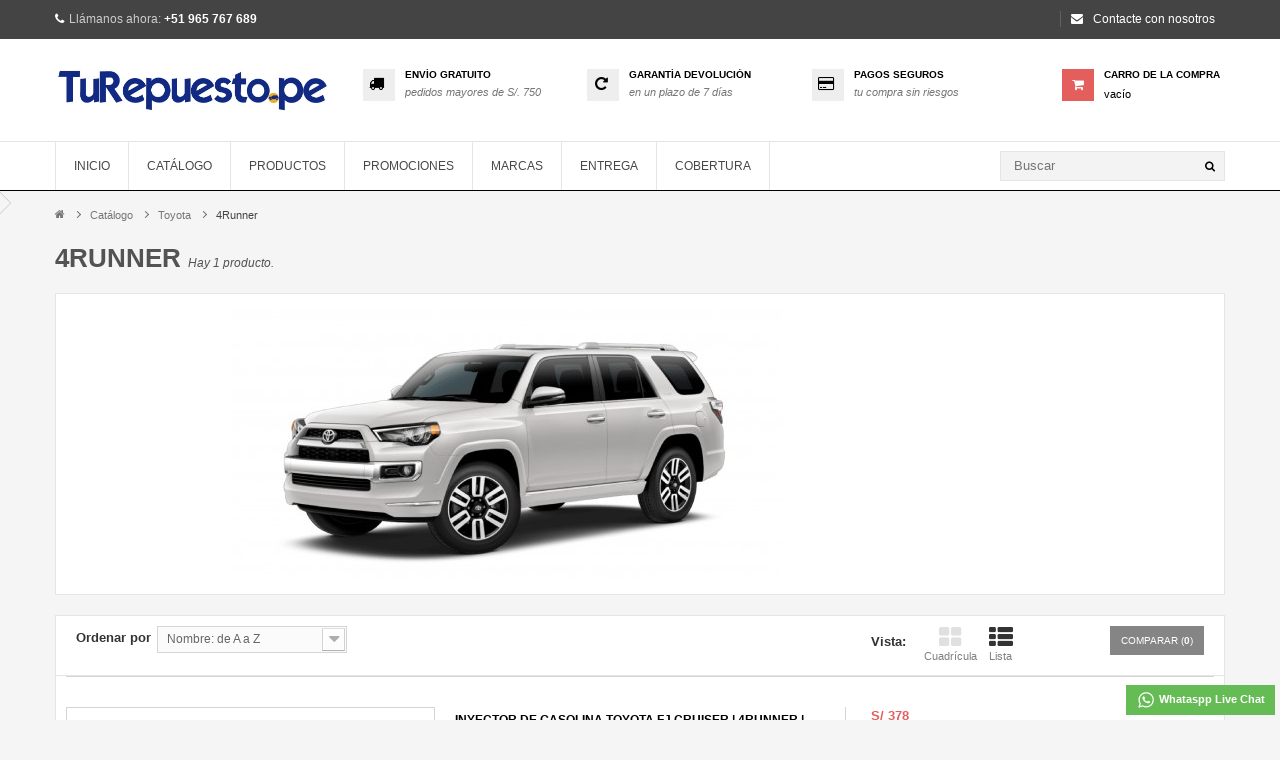

--- FILE ---
content_type: text/html; charset=utf-8
request_url: https://turepuesto.pe/4runner-208
body_size: 10465
content:
<!DOCTYPE HTML>
<!--[if lt IE 7]> <html class="no-js lt-ie9 lt-ie8 lt-ie7 " lang="es"><![endif]-->
<!--[if IE 7]><html class="no-js lt-ie9 lt-ie8 ie7" lang="es"><![endif]-->
<!--[if IE 8]><html class="no-js lt-ie9 ie8" lang="es"><![endif]-->
<!--[if gt IE 8]> <html class="no-js ie9" lang="es"><![endif]-->
<html lang="es">
	<head>
		<meta charset="utf-8" />
		<title>4Runner - TuRepuesto.pe</title>
		<meta name="generator" content="PrestaShop" />
		<meta name="robots" content="index,follow" />
		<meta name="viewport" content="width=device-width, minimum-scale=0.25, maximum-scale=1.6, initial-scale=1.0" /> 
		<meta name="apple-mobile-web-app-capable" content="yes" /> 
		<link rel="icon" type="image/vnd.microsoft.icon" href="/img/favicon.ico?1738622772" />
		<link rel="shortcut icon" type="image/x-icon" href="/img/favicon.ico?1738622772" />
			<link rel="stylesheet" href="/themes/Amaltea/css/global.css" type="text/css" media="all" />
			<link rel="stylesheet" href="/themes/Amaltea/css/autoload/highdpi.css" type="text/css" media="all" />
			<link rel="stylesheet" href="/themes/Amaltea/css/autoload/responsive-tables.css" type="text/css" media="all" />
			<link rel="stylesheet" href="/themes/Amaltea/css/autoload/uniform.default.css" type="text/css" media="all" />
			<link rel="stylesheet" href="/js/jquery/plugins/fancybox/jquery.fancybox.css" type="text/css" media="all" />
			<link rel="stylesheet" href="/themes/Amaltea/css/product_list.css" type="text/css" media="all" />
			<link rel="stylesheet" href="/themes/Amaltea/css/category.css" type="text/css" media="all" />
			<link rel="stylesheet" href="/themes/Amaltea/css/scenes.css" type="text/css" media="all" />
			<link rel="stylesheet" href="/themes/Amaltea/css/modules/blockbanner/blockbanner.css" type="text/css" media="all" />
			<link rel="stylesheet" href="/themes/Amaltea/css/modules/blockcategories/blockcategories.css" type="text/css" media="all" />
			<link rel="stylesheet" href="/themes/Amaltea/css/modules/blockcurrencies/blockcurrencies.css" type="text/css" media="all" />
			<link rel="stylesheet" href="/themes/Amaltea/css/modules/blocklanguages/blocklanguages.css" type="text/css" media="all" />
			<link rel="stylesheet" href="/themes/Amaltea/css/modules/blockcontact/blockcontact.css" type="text/css" media="all" />
			<link rel="stylesheet" href="/themes/Amaltea/css/modules/blocknewsletter/blocknewsletter.css" type="text/css" media="all" />
			<link rel="stylesheet" href="/themes/Amaltea/css/modules/blocktags/blocktags.css" type="text/css" media="all" />
			<link rel="stylesheet" href="/themes/Amaltea/css/modules/blockviewed/blockviewed.css" type="text/css" media="all" />
			<link rel="stylesheet" href="/themes/Amaltea/css/modules/themeconfigurator/css/hooks.css" type="text/css" media="all" />
			<link rel="stylesheet" href="/themes/Amaltea/css/modules/blockwishlist/blockwishlist.css" type="text/css" media="all" />
			<link rel="stylesheet" href="/themes/Amaltea/css/modules/productcomments/productcomments.css" type="text/css" media="all" />
			<link rel="stylesheet" href="/themes/Amaltea/css/modules/blockcart/blockcart.css" type="text/css" media="all" />
			<link rel="stylesheet" href="/js/jquery/plugins/bxslider/jquery.bxslider.css" type="text/css" media="all" />
			<link rel="stylesheet" href="/themes/Amaltea/css/modules/blocksearch/blocksearch.css" type="text/css" media="all" />
			<link rel="stylesheet" href="/js/jquery/plugins/autocomplete/jquery.autocomplete.css" type="text/css" media="all" />
			<link rel="stylesheet" href="/themes/Amaltea/css/modules/blocktopmenu/css/blocktopmenu.css" type="text/css" media="all" />
			<link rel="stylesheet" href="/themes/Amaltea/css/modules/blocktopmenu/css/superfish-modified.css" type="text/css" media="all" />
			<link rel="stylesheet" href="/js/jquery/plugins/growl/jquery.growl.css" type="text/css" media="all" />
			<link rel="stylesheet" href="/modules/whatsapp/views/css/whatsapp.css" type="text/css" media="all" />
		<script type="text/javascript">
var CUSTOMIZE_TEXTFIELD = 1;
var FancyboxI18nClose = 'Cerrar';
var FancyboxI18nNext = 'Siguiente';
var FancyboxI18nPrev = 'Anterior';
var added_to_wishlist = 'Añadido a su lista de deseos.';
var ajax_allowed = true;
var ajaxsearch = true;
var baseDir = 'https://turepuesto.pe/';
var baseUri = 'https://turepuesto.pe/';
var blocksearch_type = 'top';
var comparator_max_item = 3;
var comparedProductsIds = [];
var contentOnly = false;
var customizationIdMessage = 'Personalización n°';
var delete_txt = 'Eliminar';
var displayList = true;
var freeProductTranslation = '¡Gratis!';
var freeShippingTranslation = 'Envío gratuito!';
var generated_date = 1768955410;
var id_lang = 4;
var img_dir = 'https://turepuesto.pe/themes/Amaltea/img/';
var instantsearch = true;
var isGuest = 0;
var isLogged = 0;
var loggin_required = 'Debe identificarse para administrar su lista de deseos.';
var max_item = 'No puede comparar más de 3 productos';
var min_item = 'Debe elegir al menos un producto';
var mywishlist_url = 'https://turepuesto.pe/module/blockwishlist/mywishlist';
var page_name = 'category';
var placeholder_blocknewsletter = 'Introduzca su dirección de correo electrónico';
var priceDisplayMethod = 0;
var priceDisplayPrecision = 0;
var quickView = true;
var removingLinkText = 'eliminar este producto de mi carrito';
var request = 'https://turepuesto.pe/4runner-208';
var roundMode = 2;
var search_url = 'https://turepuesto.pe/buscar';
var static_token = '48f3be8cde6bdeea91e6820fd505d86c';
var token = '6b4953cefd867f9a236ae7c27bef7fd3';
var usingSecureMode = true;
var wishlistProductsIds = false;
</script>

		<script type="text/javascript" src="/js/jquery/jquery-1.11.0.min.js"></script>
		<script type="text/javascript" src="/js/jquery/jquery-migrate-1.2.1.min.js"></script>
		<script type="text/javascript" src="/js/jquery/plugins/jquery.easing.js"></script>
		<script type="text/javascript" src="/js/tools.js"></script>
		<script type="text/javascript" src="/themes/Amaltea/js/global.js"></script>
		<script type="text/javascript" src="/themes/Amaltea/js/autoload/10-bootstrap.min.js"></script>
		<script type="text/javascript" src="/themes/Amaltea/js/autoload/15-jquery.total-storage.min.js"></script>
		<script type="text/javascript" src="/themes/Amaltea/js/autoload/15-jquery.uniform-modified.js"></script>
		<script type="text/javascript" src="/js/jquery/plugins/fancybox/jquery.fancybox.js"></script>
		<script type="text/javascript" src="/themes/Amaltea/js/products-comparison.js"></script>
		<script type="text/javascript" src="/themes/Amaltea/js/category.js"></script>
		<script type="text/javascript" src="/themes/Amaltea/js/tools/treeManagement.js"></script>
		<script type="text/javascript" src="/themes/Amaltea/js/modules/blocknewsletter/blocknewsletter.js"></script>
		<script type="text/javascript" src="/themes/Amaltea/js/modules/blockwishlist/js/ajax-wishlist.js"></script>
		<script type="text/javascript" src="/themes/Amaltea/js/modules/blockcart/ajax-cart.js"></script>
		<script type="text/javascript" src="/js/jquery/plugins/jquery.scrollTo.js"></script>
		<script type="text/javascript" src="/js/jquery/plugins/jquery.serialScroll.js"></script>
		<script type="text/javascript" src="/js/jquery/plugins/bxslider/jquery.bxslider.js"></script>
		<script type="text/javascript" src="/js/jquery/plugins/autocomplete/jquery.autocomplete.js"></script>
		<script type="text/javascript" src="/themes/Amaltea/js/modules/blocksearch/blocksearch.js"></script>
		<script type="text/javascript" src="/themes/Amaltea/js/modules/blocktopmenu/js/hoverIntent.js"></script>
		<script type="text/javascript" src="/themes/Amaltea/js/modules/blocktopmenu/js/superfish-modified.js"></script>
		<script type="text/javascript" src="/themes/Amaltea/js/modules/blocktopmenu/js/blocktopmenu.js"></script>
		<script type="text/javascript" src="/modules/ganalytics/views/js/GoogleAnalyticActionLib.js"></script>
		<script type="text/javascript" src="/js/jquery/plugins/growl/jquery.growl.js"></script>
		<script type="text/javascript" src="/modules/whatsapp/views/js/whatsapp.js"></script>
	                <link href="https://turepuesto.pe/themes/Amaltea/css/ptmfix.css" rel="stylesheet" type="text/css" media="screen" />
                <link href="https://turepuesto.pe/themes/Amaltea/css/custommaker.css" rel="stylesheet" type="text/css" media="screen" />
                <link href="https://turepuesto.pe/themes/Amaltea/css/customuser.css" rel="stylesheet" type="text/css" media="screen" />
		
<link rel="alternate" type="application/rss+xml" title="4Runner - TuRepuesto.pe" href="https://turepuesto.pe/modules/feeder/rss.php?id_category=208&amp;orderby=name&amp;orderway=asc" />
			<script type="text/javascript">
				(window.gaDevIds=window.gaDevIds||[]).push('d6YPbH');
				(function(i,s,o,g,r,a,m){i['GoogleAnalyticsObject']=r;i[r]=i[r]||function(){
				(i[r].q=i[r].q||[]).push(arguments)},i[r].l=1*new Date();a=s.createElement(o),
				m=s.getElementsByTagName(o)[0];a.async=1;a.src=g;m.parentNode.insertBefore(a,m)
				})(window,document,'script','https://www.google-analytics.com/analytics.js','ga');
				ga('create', 'UA-164067401-1', 'auto');
				ga('require', 'ec');</script>
		<link rel="stylesheet" href="https://fonts.googleapis.com/css?family=Open+Sans:300,600" type="text/css" media="all" />
		<!--[if IE 8]>
		<script src="https://oss.maxcdn.com/libs/html5shiv/3.7.0/html5shiv.js"></script>
		<script src="https://oss.maxcdn.com/libs/respond.js/1.3.0/respond.min.js"></script>
		<![endif]-->
		<link href='http://fonts.googleapis.com/css?family=Merriweather+Sans:300italic,700,300&amp;subset=latin,latin-ext' rel='stylesheet' type='text/css'> 
		<link href='http://fonts.googleapis.com/css?family=Lato:400,700,900&amp;subset=latin,latin-ext' rel='stylesheet' type='text/css'>
	</head>
	<body id="category" class="category category-208 category-4runner hide-left-column hide-right-column lang_es">
					<div id="page">
			<div class="header-container">
				<header id="header">
					<div class="banner">
						<div class="container">
							<div class="row">
								
							</div>
						</div>
					</div>
					<div class="nav">
						<div class="container">
							<div class="row">
								<nav><!-- Block languages module -->
<!-- /Block languages module -->
<div id="contact-link">
	<a href="https://turepuesto.pe/contactenos" title="Contact Us"><i class="icon icon-envelope"></i>Contacte con nosotros</a>
</div>
	<span class="shop-phone">
		<i class="icon icon-phone"></i>Llámanos ahora: <strong>+51 965 767 689</strong>
	</span>
</nav>
							</div>
						</div>
					</div>
					<div>
						<div class="container">
							<div class="row">
								<div id="header_logo" class="column col-xs-12 col-sm-3">
									<a href="http://turepuesto.pe/" title="TuRepuesto.pe">
										<img class="logo img-responsive" src="https://turepuesto.pe/img/my-site-logo-1584047620.jpg" alt="TuRepuesto.pe" width="1033" height="158"/>
									</a>
								</div>
								<div class="column col-xs-12 col-sm-7">
<div class="extrainfo">
<div class="col-md-4">
<div class="pull-left"><em class="icon-truck"> </em></div>
<div class="media-body">
<h3>ENVÍO GRATUITO</h3>
<p><em>pedidos mayores de S/. 750</em></p>
</div>
</div>
<div class="col-md-4">
<div class="pull-left"><em class="icon-repeat"> </em></div>
<div class="media-body">
<h3>GARANTÍA DEVOLUCIÓN</h3>
<p><em>en un plazo de 7 días</em></p>
</div>
</div>
<div class="col-md-4">
<div class="pull-left"><em class="icon-credit-card"> </em></div>
<div class="media-body">
<h3>PAGOS SEGUROS</h3>
<p><em>tu compra sin riesgos</em></p>
</div>
</div>
</div>
</div><!-- MODULE Block cart -->
<div id="bloque_carro" class="pull-right clearfix">
	<div class="shopping_cart"><div class="contenido_carro">
		<div class="title-cart pull-left"><span class="icon_cart"></span></div>
		<div class="cart_info media-body">
		<a href="https://turepuesto.pe/carrito" title="Ver mi carrito de compra" rel="nofollow">
			<h4>Carro de la compra</h4>
			<span class="ajax_cart_quantity unvisible">0</span>
			<span class="ajax_cart_product_txt unvisible">producto</span>
			<span class="ajax_cart_product_txt_s unvisible">Productos</span>
			<span class="unvisible">-</span>
			<span class="ajax_cart_total unvisible">
							</span>
			<span class="ajax_cart_no_product">vacío</span>
					</a>
		</div>
					<div class="cart_block block exclusive">
				<div class="block_content">
					<!-- block list of products -->
					<div class="cart_block_list">
												<p class="cart_block_no_products">
							Ningún producto
						</p>
												<div class="cart-prices">
							<div class="cart-prices-line first-line">
								<span class="price cart_block_shipping_cost ajax_cart_shipping_cost">
																			Envío gratuito!
																	</span>
								<span>
									Transporte
								</span>
							</div>
																					<div class="cart-prices-line last-line">
								<span class="price cart_block_total ajax_block_cart_total">S/ 0</span>
								<span>Total</span>
							</div>
													</div>
						<p class="cart-buttons">
							<a id="button_order_cart" class="btn btn-default button button-small" href="https://turepuesto.pe/carrito" title="Confirmar" rel="nofollow">
								<span>
									Confirmar<i class="icon-chevron-right right"></i>
								</span>
							</a>
						</p>
					</div>
				</div>
			</div><!-- .cart_block -->
			</div></div>
</div>

	<div id="layer_cart">
		<div class="clearfix">
			<div class="layer_cart_product col-xs-12 col-md-6">
				<span class="cross" title="Cerrar Ventana"></span>
				<h2>
					<i class="icon-ok"></i>Producto añadido correctamente a su carrito de la compra
				</h2>
				<div class="product-image-container layer_cart_img">
				</div>
				<div class="layer_cart_product_info">
					<span id="layer_cart_product_title" class="product-name"></span>
					<span id="layer_cart_product_attributes"></span>
					<div>
						<strong class="dark">Cantidad</strong>
						<span id="layer_cart_product_quantity"></span>
					</div>
					<div>
						<strong class="dark">Total</strong>
						<span id="layer_cart_product_price"></span>
					</div>
				</div>
			</div>
			<div class="layer_cart_cart col-xs-12 col-md-6">
				<h2>
					<!-- Plural Case [both cases are needed because page may be updated in Javascript] -->
					<span class="ajax_cart_product_txt_s  unvisible">
						Hay <span class="ajax_cart_quantity">0</span> artículos en su carrito.
					</span>
					<!-- Singular Case [both cases are needed because page may be updated in Javascript] -->
					<span class="ajax_cart_product_txt ">
						Hay 1 artículo en su cesta.
					</span>
				</h2>
	
				<div class="layer_cart_row">
					<strong class="dark">
						Total productos:
													(tasas incluídas)
											</strong>
					<span class="ajax_block_products_total">
											</span>
				</div>
	
								<div class="layer_cart_row">
					<strong class="dark">
						Total envío:&nbsp;(tasas incluídas)					</strong>
					<span class="ajax_cart_shipping_cost">
													Envío gratuito!
											</span>
				</div>
								<div class="layer_cart_row">	
					<strong class="dark">
						Total
													(tasas incluídas)
											</strong>
					<span class="ajax_block_cart_total">
											</span>
				</div>
				<div class="button-container">	
					<span class="continue btn btn-default button exclusive-medium" title="Continuar la compra">
						<span>
							<i class="icon-chevron-left left"></i>Continuar la compra
						</span>
					</span>
					<a class="btn btn-default button button-medium"	href="https://turepuesto.pe/carrito" title="Ir a la caja" rel="nofollow">
						<span>
							Ir a la caja<i class="icon-chevron-right right"></i>
						</span>
					</a>	
				</div>
			</div>
		</div>
		<div class="crossseling"></div>
	</div> <!-- #layer_cart -->
	<div class="layer_cart_overlay"></div>

<!-- /MODULE Block cart --><!-- Block search module TOP -->
<div id="search_block_top" class="col-sm-4 clearfix">
	<form id="searchbox" method="get" action="https://turepuesto.pe/buscar" >
		<input type="hidden" name="controller" value="search" />
		<input type="hidden" name="orderby" value="position" />
		<input type="hidden" name="orderway" value="desc" />
		<input class="search_query form-control" type="text" id="search_query_top" name="search_query" placeholder="Buscar" value="" />
		<button type="submit" name="submit_search" class="btn btn-default button-search">
			<span>Buscar</span>
		</button>
	</form>
</div>
<!-- /Block search module TOP -->	</div></div>
	<div id="menu-bar"><div class="container">
	<!-- Menu -->
	<div id="block_top_menu" class="sf-contener clearfix col-lg-12">
		<div class="cat-title">Menú</div>
		<ul class="sf-menu clearfix menu-content">
			<li><a href="index.php" title="Inicio">Inicio</a></li>
<li><a href="https://turepuesto.pe/catalogo-4" title="Catálogo">Catálogo</a><ul><li><a href="https://turepuesto.pe/hyundai-70" title="Hyundai">Hyundai</a><ul><li><a href="https://turepuesto.pe/atos-79" title="Atos">Atos</a></li><li><a href="https://turepuesto.pe/accent-71" title="Accent">Accent</a></li><li><a href="https://turepuesto.pe/elantra-73" title="Elantra">Elantra</a></li><li><a href="https://turepuesto.pe/eon-74" title="Eon">Eon</a></li><li><a href="https://turepuesto.pe/grand-i10-236" title="Grand I10">Grand I10</a></li><li><a href="https://turepuesto.pe/i10-76" title="I10">I10</a></li><li><a href="https://turepuesto.pe/i20-77" title="I20">I20</a></li><li><a href="https://turepuesto.pe/i30-78" title="I30">I30</a></li><li><a href="https://turepuesto.pe/veloster-84" title="Veloster">Veloster</a></li><li><a href="https://turepuesto.pe/sonata-82" title="Sonata">Sonata</a></li><li><a href="https://turepuesto.pe/tucson-83" title="Tucson">Tucson</a></li><li><a href="https://turepuesto.pe/santa-fe-81" title="Santa Fe">Santa Fe</a></li><li><a href="https://turepuesto.pe/matrix-80" title="Matrix">Matrix</a></li><li><a href="https://turepuesto.pe/h1-75" title="H1">H1</a></li><li><a href="https://turepuesto.pe/hd65-196" title="HD65">HD65</a></li><li><a href="https://turepuesto.pe/avante-227" title="Avante">Avante</a></li><li><a href="https://turepuesto.pe/creta-244" title="Creta">Creta</a></li><li><a href="https://turepuesto.pe/azera-262" title="Azera">Azera</a></li></ul></li><li><a href="https://turepuesto.pe/kia-85" title="Kia">Kia</a><ul><li><a href="https://turepuesto.pe/picanto-88" title="Picanto">Picanto</a></li><li><a href="https://turepuesto.pe/rio-89" title="Rio">Rio</a></li><li><a href="https://turepuesto.pe/cerato-86" title="Cerato">Cerato</a></li><li><a href="https://turepuesto.pe/sportage-94" title="Sportage">Sportage</a></li><li><a href="https://turepuesto.pe/sorento-92" title="Sorento">Sorento</a></li></ul></li><li><a href="https://turepuesto.pe/chevrolet-61" title="Chevrolet">Chevrolet</a><ul><li><a href="https://turepuesto.pe/aveo-62" title="Aveo">Aveo</a></li><li><a href="https://turepuesto.pe/captiva-63" title="Captiva">Captiva</a></li><li><a href="https://turepuesto.pe/cruze-64" title="Cruze">Cruze</a></li><li><a href="https://turepuesto.pe/sonic-66" title="Sonic">Sonic</a></li><li><a href="https://turepuesto.pe/sail-99" title="Sail">Sail</a></li><li><a href="https://turepuesto.pe/new-sail-173" title="New Sail">New Sail</a></li><li><a href="https://turepuesto.pe/spark-67" title="Spark">Spark</a></li><li><a href="https://turepuesto.pe/spark-lite-170" title="Spark lite">Spark lite</a></li><li><a href="https://turepuesto.pe/spark-gt-171" title="Spark Gt">Spark Gt</a></li><li><a href="https://turepuesto.pe/optra-65" title="Optra">Optra</a></li><li><a href="https://turepuesto.pe/n300-100" title="N300">N300</a></li><li><a href="https://turepuesto.pe/vivant-68" title="Vivant">Vivant</a></li><li><a href="https://turepuesto.pe/prisma-228" title="Prisma">Prisma</a></li><li><a href="https://turepuesto.pe/tracker-245" title="Tracker">Tracker</a></li><li><a href="https://turepuesto.pe/chevy-taxi-252" title="Chevy taxi">Chevy taxi</a></li><li><a href="https://turepuesto.pe/groove-275" title="GROOVE">GROOVE</a></li></ul></li><li><a href="https://turepuesto.pe/nissan-148" title="Nissan">Nissan</a><ul><li><a href="https://turepuesto.pe/march-180" title="March">March</a></li><li><a href="https://turepuesto.pe/almera-178" title="Almera">Almera</a></li><li><a href="https://turepuesto.pe/sentra-149" title="Sentra">Sentra</a></li><li><a href="https://turepuesto.pe/tiida-150" title="Tiida">Tiida</a></li><li><a href="https://turepuesto.pe/versa-151" title="Versa">Versa</a></li><li><a href="https://turepuesto.pe/qashqai-176" title="Qashqai">Qashqai</a></li><li><a href="https://turepuesto.pe/murano-181" title="Murano">Murano</a></li><li><a href="https://turepuesto.pe/x-trail-177" title="X-Trail">X-Trail</a></li><li><a href="https://turepuesto.pe/frontier-179" title="Frontier">Frontier</a></li><li><a href="https://turepuesto.pe/navara-168" title="Navara">Navara</a></li><li><a href="https://turepuesto.pe/urvan-183" title="Urvan">Urvan</a></li><li><a href="https://turepuesto.pe/sunny-186" title="Sunny">Sunny</a></li><li><a href="https://turepuesto.pe/ad-187" title="AD">AD</a></li><li><a href="https://turepuesto.pe/vanet-204" title="Vanet">Vanet</a></li><li><a href="https://turepuesto.pe/bluebird--248" title="Bluebird ">Bluebird </a></li><li><a href="https://turepuesto.pe/pathfinder-259" title="Pathfinder">Pathfinder</a></li></ul></li><li><a href="https://turepuesto.pe/toyota-160" title="Toyota">Toyota</a><ul><li><a href="https://turepuesto.pe/yaris-163" title="Yaris">Yaris</a></li><li><a href="https://turepuesto.pe/corolla-161" title="Corolla">Corolla</a></li><li><a href="https://turepuesto.pe/urban-cruiser-175" title="Urban Cruiser">Urban Cruiser</a></li><li><a href="https://turepuesto.pe/avanza-72" title="Avanza">Avanza</a></li><li><a href="https://turepuesto.pe/rav4-162" title="Rav4">Rav4</a></li><li><a href="https://turepuesto.pe/hilux-174" title="Hilux">Hilux</a></li><li><a href="https://turepuesto.pe/tacoma-189" title="Tacoma">Tacoma</a></li><li><a href="https://turepuesto.pe/land-crusier--190" title="Land Crusier ">Land Crusier </a></li><li><a href="https://turepuesto.pe/fj-cruiser-207" title="Fj Cruiser">Fj Cruiser</a></li><li class="sfHoverForce"><a href="https://turepuesto.pe/4runner-208" title="4Runner">4Runner</a></li><li><a href="https://turepuesto.pe/daihatsun-terios-215" title="Daihatsun terios">Daihatsun terios</a></li><li><a href="https://turepuesto.pe/duet-216" title="Duet">Duet</a></li></ul></li><li><a href="https://turepuesto.pe/suzuki-156" title="Suzuki">Suzuki</a><ul><li><a href="https://turepuesto.pe/alto-157" title="Alto">Alto</a></li><li><a href="https://turepuesto.pe/celerio-158" title="Celerio">Celerio</a></li><li><a href="https://turepuesto.pe/swift-159" title="Swift">Swift</a></li><li><a href="https://turepuesto.pe/grand-nomade-166" title="Grand Nomade">Grand Nomade</a></li><li><a href="https://turepuesto.pe/grand-vitara-184" title="Grand Vitara">Grand Vitara</a></li><li><a href="https://turepuesto.pe/apv-172" title="APV">APV</a></li><li><a href="https://turepuesto.pe/sx4-260" title="Sx4">Sx4</a></li></ul></li><li><a href="https://turepuesto.pe/ssangyong-96" title="Ssangyong">Ssangyong</a><ul></ul></li><li><a href="https://turepuesto.pe/isuzu-269" title="ISUZU">ISUZU</a></li></ul></li><li><a href="https://turepuesto.pe/productos-3" title="Productos">Productos</a><ul><li><a href="https://turepuesto.pe/encendido-6" title="Encendido">Encendido</a><ul><li><a href="https://turepuesto.pe/bobina-de-encendido-7" title="Bobina de Encendido">Bobina de Encendido</a></li><li><a href="https://turepuesto.pe/cable-de-bujia-9" title="Cable de Bujia">Cable de Bujia</a></li><li><a href="https://turepuesto.pe/cana-de-bobina-10" title="Caña de Bobina">Caña de Bobina</a></li><li><a href="https://turepuesto.pe/conmutador-de-arranque-11" title="Conmutador de Arranque">Conmutador de Arranque</a></li><li><a href="https://turepuesto.pe/modulo-de-encendido-12" title="Modulo de Encendido">Modulo de Encendido</a></li><li><a href="https://turepuesto.pe/ramal-de-bobina-13" title="Ramal de Bobina">Ramal de Bobina</a></li><li><a href="https://turepuesto.pe/bujia-8" title="Bujia">Bujia</a></li><li><a href="https://turepuesto.pe/modulo-abs-226" title="Módulo abs">Módulo abs</a></li><li><a href="https://turepuesto.pe/boton-de-encendido-232" title="Bóton de encendido">Bóton de encendido</a></li></ul></li><li><a href="https://turepuesto.pe/fuel-injection-14" title="Fuel Injection">Fuel Injection</a><ul><li><a href="https://turepuesto.pe/bomba-de-gasolina-15" title="Bomba de Gasolina">Bomba de Gasolina</a></li><li><a href="https://turepuesto.pe/inyector-de-gasolina-17" title="Inyector de Gasolina">Inyector de Gasolina</a></li><li><a href="https://turepuesto.pe/obturador-19" title="Obturador">Obturador</a></li><li><a href="https://turepuesto.pe/regulador-de-presion-20" title="Regulador de presion">Regulador de presion</a></li><li><a href="https://turepuesto.pe/manguera-de-gasolina-18" title="Manguera de gasolina">Manguera de gasolina</a></li><li><a href="https://turepuesto.pe/tapa-de-bomba-21" title="Tapa de Bomba">Tapa de Bomba</a></li><li><a href="https://turepuesto.pe/filtro-de-gasolina-16" title="Filtro de Gasolina">Filtro de Gasolina</a></li></ul></li><li><a href="https://turepuesto.pe/sensores-22" title="Sensores">Sensores</a><ul><li><a href="https://turepuesto.pe/sensor-de-ciguenal-24" title="Sensor de Cigueñal">Sensor de Cigueñal</a></li><li><a href="https://turepuesto.pe/sensor-de-eje-de-levas-25" title="Sensor de eje de Levas">Sensor de eje de Levas</a></li><li><a href="https://turepuesto.pe/sensor-de-flujo-de-aire-31" title="Sensor de Flujo de Aire">Sensor de Flujo de Aire</a></li><li><a href="https://turepuesto.pe/sensor-de-oxigeno-27" title="Sensor de Oxigeno">Sensor de Oxigeno</a></li><li><a href="https://turepuesto.pe/sensor-de-minimo-26" title="Sensor de Minimo">Sensor de Minimo</a></li><li><a href="https://turepuesto.pe/sensor-map-33" title="Sensor Map">Sensor Map</a></li><li><a href="https://turepuesto.pe/sensor-tps-34" title="Sensor Tps">Sensor Tps</a></li><li><a href="https://turepuesto.pe/sensor-abs-169" title="Sensor Abs">Sensor Abs</a></li><li><a href="https://turepuesto.pe/sensor-knock-32" title="Sensor Knock">Sensor Knock</a></li><li><a href="https://turepuesto.pe/sensor-de-temperatura-29" title="Sensor de Temperatura">Sensor de Temperatura</a></li><li><a href="https://turepuesto.pe/sensor-de-velocimetro-30" title="Sensor de Velocimetro">Sensor de Velocimetro</a></li><li><a href="https://turepuesto.pe/sensor-de-caja-23" title="Sensor de Caja">Sensor de Caja</a></li><li><a href="https://turepuesto.pe/sensor-de-presion-28" title="Sensor de Presion">Sensor de Presion</a></li><li><a href="https://turepuesto.pe/potenciometro-35" title="Potenciometro">Potenciometro</a></li><li><a href="https://turepuesto.pe/sensor-de-pedal-197" title="Sensor de pedal">Sensor de pedal</a></li><li><a href="https://turepuesto.pe/sensor-de-petroleo-265" title="Sensor de petroleo">Sensor de petroleo</a></li></ul></li><li><a href="https://turepuesto.pe/luces-36" title="Luces">Luces</a><ul><li><a href="https://turepuesto.pe/flasher-de-luces-37" title="Flasher de luces">Flasher de luces</a></li><li><a href="https://turepuesto.pe/palanca-de-luces-38" title="Palanca de luces">Palanca de luces</a></li><li><a href="https://turepuesto.pe/palanca-de-trico-39" title="Palanca de Trico">Palanca de Trico</a></li><li><a href="https://turepuesto.pe/relay-de-luces-40" title="Relay de luces">Relay de luces</a></li><li><a href="https://turepuesto.pe/relay-de-bomba-41" title="Relay de Bomba">Relay de Bomba</a></li><li><a href="https://turepuesto.pe/switch-de-aceite-42" title="Switch de Aceite">Switch de Aceite</a></li><li><a href="https://turepuesto.pe/switch-de-freno-43" title="Switch de Freno">Switch de Freno</a></li><li><a href="https://turepuesto.pe/switch-de-retroceso-44" title="Switch de Retroceso">Switch de Retroceso</a></li><li><a href="https://turepuesto.pe/tecla-de-emergencia-45" title="Tecla de Emergencia">Tecla de Emergencia</a></li></ul></li><li><a href="https://turepuesto.pe/valvulas-46" title="Valvulas">Valvulas</a><ul><li><a href="https://turepuesto.pe/valvula-egr-47" title="Valvula EGR">Valvula EGR</a></li><li><a href="https://turepuesto.pe/valvula-magnetica-48" title="Valvula Magnetica">Valvula Magnetica</a></li><li><a href="https://turepuesto.pe/valvula-pcv-49" title="Valvula Pcv">Valvula Pcv</a></li><li><a href="https://turepuesto.pe/valvula-solenoide-50" title="Valvula Solenoide">Valvula Solenoide</a></li><li><a href="https://turepuesto.pe/valvula-vvti-51" title="Valvula VVTI">Valvula VVTI</a></li><li><a href="https://turepuesto.pe/valvula-scv-185" title="Valvula SCV">Valvula SCV</a></li><li><a href="https://turepuesto.pe/valvula-canister-195" title="Valvula Canister">Valvula Canister</a></li></ul></li><li><a href="https://turepuesto.pe/mas-52" title="Mas">Mas</a><ul><li><a href="https://turepuesto.pe/cinta-de-claxon-53" title="Cinta de Claxon">Cinta de Claxon</a></li><li><a href="https://turepuesto.pe/motor-de-agua-54" title="Motor de Agua">Motor de Agua</a></li><li><a href="https://turepuesto.pe/pinon-de-velocimetro-55" title="Piñon de Velocimetro">Piñon de Velocimetro</a></li><li><a href="https://turepuesto.pe/reservorio-de-agua-56" title="Reservorio de Agua">Reservorio de Agua</a></li><li><a href="https://turepuesto.pe/reservorio-de-hidrolina-57" title="Reservorio de Hidrolina">Reservorio de Hidrolina</a></li><li><a href="https://turepuesto.pe/tapa-de-aceite-58" title="Tapa de Aceite">Tapa de Aceite</a></li><li><a href="https://turepuesto.pe/tapa-de-radiador-59" title="Tapa de Radiador">Tapa de Radiador</a></li></ul></li></ul></li><li><a href="https://turepuesto.pe/promociones-5" title="Promociones">Promociones</a></li><li><a href="https://turepuesto.pe/marcas/content-8" title="Marcas">Marcas</a></li>
<li><a href="https://turepuesto.pe/entrega/content-1" title="Entrega">Entrega</a></li>
<li><a href="https://turepuesto.pe/cobertura/content-9" title="COBERTURA">COBERTURA</a></li>

							<li class="sf-search noBack" style="float:right">
					<form id="searchbox" action="https://turepuesto.pe/buscar" method="get">
						<p>
							<input type="hidden" name="controller" value="search" />
							<input type="hidden" value="position" name="orderby"/>
							<input type="hidden" value="desc" name="orderway"/>
							<input type="text" name="search_query" placeholder="Buscar" value="" /><button type="submit" class="button" name="submit_search"  ><span class="icon icon-search"></span></button>
						</p>
					</form>
				</li>
					</ul>
	</div>

	<!--/ Menu -->
							</div>
						</div>
					</div>
				</header>
			</div>
			<div class="columns-container">
				<div id="columns" class="container">
											
<!-- Breadcrumb -->
<div class="breadcrumb clearfix">
	<a class="home" href="http://turepuesto.pe/" title="Volver a Inicio"><i class="icon-home"></i></a>
			<span class="navigation-pipe" >&gt;</span>
					<a href="https://turepuesto.pe/catalogo-4" title="Cat&aacute;logo" data-gg="">Cat&aacute;logo</a><span class="navigation-pipe">></span><a href="https://turepuesto.pe/toyota-160" title="Toyota" data-gg="">Toyota</a><span class="navigation-pipe">></span>4Runner
			</div>
<!-- /Breadcrumb -->
					
										<div class="row interior">
																							<div id="center_column" class="center_column col-xs-12 col-sm-12">
					<div id="slider_row" class="row">
						<div id="top_column" class="center_column col-xs-12 col-sm-12"></div>
					</div>
	

	    <h1 class="page-heading product-listing"><span class="cat-name">4Runner&nbsp;</span><span class="heading-counter">Hay 1 producto.</span>
</h1>
    				<div class="content_scene_cat">
            	                     <!-- Category image -->
                    <div class="content_scene_cat_bg">
                     <img class="cat_banner_img hidden-xs" src="https://turepuesto.pe/c/208-category_default/4runner.jpg" alt="">                                             </div>
                              </div>
				
							<div class="content_sortPagiBar bararriba clearfix">
            	<div class="sortPagiBar col-lg-10 col-md-9 col-sm-12">
            		<ul class="display hidden-xs">
	<li class="display-title">Vista:</li>
    <li id="grid"><a rel="nofollow" href="#" title="Cuadr&iacute;cula"><i class="icon-th-large"></i>Cuadr&iacute;cula</a></li>
    <li id="list"><a rel="nofollow" href="#" title="Lista"><i class="icon-th-list"></i>Lista</a></li>
</ul>

<form id="productsSortForm" action="https://turepuesto.pe/4runner-208" class="productsSortForm">
	<div class="select selector1">
		<label for="selectProductSort">Ordenar por</label>
		<select id="selectProductSort" class="selectProductSort form-control">
			<option value="name:asc" selected="selected">--</option>
							<option value="price:asc" >Precio: m&aacute;s baratos primero</option>
				<option value="price:desc" >Precio: m&aacute;s caros primero</option>
						<option value="name:asc" selected="selected">Nombre: de A a Z</option>
			<option value="name:desc" >Nombre: de Z a A</option>
							<option value="quantity:desc" >En inventario primero</option>
						<option value="reference:asc" >Referencia: m&aacute;s bajo primero</option>
			<option value="reference:desc" >Referencia: m&aacute;s alto primero</option>
		</select>
	</div>
</form>
<!-- /Sort products -->
			
	
                								<!-- nbr product/page -->
		<!-- /nbr product/page -->

				</div>
                <div class="top-pagination-content col-lg-2 col-md-3 col-sm-12">
                		<form method="post" action="https://turepuesto.pe/index.php?controller=products-comparison" class="compare-form">
		<button type="submit" class="btn btn-default button bt_compare bt_compare" disabled="disabled">
			<span>Comparar (<strong class="total-compare-val">0</strong>)</span>
		</button>
		<input type="hidden" name="compare_product_count" class="compare_product_count" value="0" />
		<input type="hidden" name="compare_product_list" class="compare_product_list" value="" />
	</form>
			
		
		
		
	
                </div>
			</div>
				
									
		
	
	<!-- Products list -->
	<ul class="product_list grid row">
			
		
		
								<li class="ajax_block_product col-xs-12 col-sm-4 col-md-3 first-in-line last-line first-item-of-tablet-line first-item-of-mobile-line last-mobile-line">
			<div class="product-container" itemscope itemtype="http://schema.org/Product">
				<div class="left-block">
					<div class="product-image-container">
						<a class="product_img_link"	href="https://turepuesto.pe/inyector-de-gasolina/inyector-de-gasolina-toyota-fj-cruiser-4runner-1grfe-4-und--677.html" title="INYECTOR DE GASOLINA TOYOTA FJ CRUISER | 4RUNNER | 1GRFE (4 UND) " itemprop="url">
							<img class="replace-2x img-responsive" src="https://turepuesto.pe/5409-home_default/inyector-de-gasolina-toyota-fj-cruiser-4runner-1grfe-4-und-.jpg" alt="INYECTOR DE GASOLINA TOYOTA FJ CRUISER | 4RUNNER | 1GRFE " title="INYECTOR DE GASOLINA TOYOTA FJ CRUISER | 4RUNNER | 1GRFE "  width="270" height="270" itemprop="image" />
						</a>
												<a class="quick-view" href="https://turepuesto.pe/inyector-de-gasolina/inyector-de-gasolina-toyota-fj-cruiser-4runner-1grfe-4-und--677.html" rel="https://turepuesto.pe/inyector-de-gasolina/inyector-de-gasolina-toyota-fj-cruiser-4runner-1grfe-4-und--677.html">
							<span><i class="icon-eye-open"></i> Vista r&aacute;pida</span>
						</a>
																			<div class="content_price" itemprop="offers" itemscope itemtype="http://schema.org/Offer">
																	<span itemprop="price" class="price product-price">
										S/ 378									</span>
									<meta itemprop="priceCurrency" content="PEN" />
																		
									
															</div>
																											 				<div class="functional-buttons clearfix">
								
<div class="wishlist">
	<a class="addToWishlist wishlistProd_677" href="#" rel="677" onclick="WishlistCart('wishlist_block_list', 'add', '677', false, 1); return false;" title="Añadir a la lista de deseos"></a>
</div>
																	<div class="compare">
										<a class="add_to_compare" href="https://turepuesto.pe/inyector-de-gasolina/inyector-de-gasolina-toyota-fj-cruiser-4runner-1grfe-4-und--677.html" data-id-product="677" title="Agregar para comparar"></a>
									</div>
															</div>
											</div>
					
					
				</div>
				<div class="right-block">
					<h5 itemprop="name">
												<a class="product-name" href="https://turepuesto.pe/inyector-de-gasolina/inyector-de-gasolina-toyota-fj-cruiser-4runner-1grfe-4-und--677.html" title="INYECTOR DE GASOLINA TOYOTA FJ CRUISER | 4RUNNER | 1GRFE (4 UND) " itemprop="url" >
							INYECTOR DE GASOLINA TOYOTA FJ CRUISER | 4RUNNER |...
						</a>
					</h5>
					
					<p class="product-desc" itemprop="description">
						
					</p>
										<div itemprop="offers" itemscope itemtype="http://schema.org/Offer" class="content_price">
													<span itemprop="price" class="price product-price">
								S/ 378							</span>
							<meta itemprop="priceCurrency" content="PEN" />
														
							
											</div>
										<div class="button-container">
																														<a class="button ajax_add_to_cart_button btn btn-default" href="http://turepuesto.pe/carro-de-la-compra?add=1&amp;id_product=677&amp;token=48f3be8cde6bdeea91e6820fd505d86c" rel="nofollow" title="A&ntilde;adir al carrito" data-id-product="677">
										<span>A&ntilde;adir al carrito</span>
									</a>
																					
					</div>
											<div class="color-list-container"></div>
										<div class="product-flags">
																														</div>
																		<span itemprop="offers" itemscope itemtype="http://schema.org/Offer" class="availability">
																	<span class="available-now">
										<link itemprop="availability" href="http://schema.org/InStock" />En stock									</span>
															</span>
															</div>
			</div><!-- .product-container> -->
		</li>
		</ul>





			<div class="content_sortPagiBar barabajo">
				<div class="bottom-pagination-content clearfix">
                    
	
												<!-- Pagination -->
	<div id="pagination_bottom" class="pagination clearfix">
	    			</div>
    <div class="product-count">
    	        	                        	                        	Mostrando 1 - 1 de 1 item
       	    </div>
	<!-- /Pagination -->

				</div>
			</div>
								</div><!-- #center_column -->
										</div><!-- .row -->
				</div><!-- #columns -->
			</div><!-- .columns-container -->
							<!-- Footer -->
				<div class="footer-container">
					<footer id="footer"  class="container">
						<div class="row"><!-- Block Newsletter module-->
<div class="footer-block col-xs-12 col-sm-4">
	<h4>Boletín</h4>
	<div class="block_content" style="margin-bottom:10px;">
		<form action="https://turepuesto.pe/" method="post">
			<div class="form-group" >
				<input class="inputNew form-control grey newsletter-input" id="newsletter-input" type="text" name="email" size="18" value="Introduzca su dirección de correo electrónico" />
                <button type="submit" name="submitNewsletter" class="btn btn-default button button-small">
                    <span>OK</span>
                </button>
				<input type="hidden" name="action" value="0" />
			</div>
		</form>
	</div>

<!-- /Block Newsletter module-->
<h4>Síganos</h4>
<section id="social_block">
	<ul class="toggle-footer">
					<li class="facebook">
				<a target="_blank" href="https://www.facebook.com/turepuesto.pe">
					<span>Facebook</span>
				</a>
			</li>
							<li class="twitter">
				<a target="_blank" href="https://twitter.com/TuRepuestope">
					<span>Twitter</span>
				</a>
			</li>
							<li class="rss">
				<a target="_blank" href="#">
					<span>RSS</span>
				</a>
			</li>
		                	<li class="youtube">
        		<a href="https://www.youtube.com/channel/UCq5hGi1hGPyv1qiOMjxGiCA">
        			<span>Youtube</span>
        		</a>
        	</li>
                        	<li class="google-plus">
        		<a href="https://plus.google.com/u/1/b/115745043058018268311/115745043058018268311/posts">
        			<span>Google Plus</span>
        		</a>
        	</li>
                	</ul>
</section>
</div>
	<!-- MODULE Block footer -->
	<section class="footer-block col-xs-12 col-sm-2" id="block_various_links_footer">
		<h4>Información</h4>
		<ul class="toggle-footer bullet">
																<li class="item">
					<a href="https://turepuesto.pe/tiendas" title="Nuestras tiendas">
						Nuestras tiendas
					</a>
				</li>
																		<li class="item">
						<a href="https://turepuesto.pe/aviso-legal/content-2" title="Aviso legal">
							Aviso legal
						</a>
					</li>
																<li class="item">
						<a href="https://turepuesto.pe/condiciones-de-uso/content-3" title="Condiciones de uso">
							Condiciones de uso
						</a>
					</li>
																<li class="item">
						<a href="https://turepuesto.pe/sobre-nosotros/content-4" title="Sobre nosotros">
							Sobre nosotros
						</a>
					</li>
																<li class="item">
						<a href="https://turepuesto.pe/pago-seguro/content-5" title="Metodos de pago">
							Metodos de pago
						</a>
					</li>
																<li class="item">
						<a href="https://turepuesto.pe/como-comprar/content-6" title="Cómo comprar">
							Cómo comprar
						</a>
					</li>
																<li class="item">
						<a href="https://turepuesto.pe/libro-de-reclamaciones/content-10" title="Libro de Reclamaciones">
							Libro de Reclamaciones
						</a>
					</li>
												</ul>
		
	</section>
		<section class="bottom-footer col-xs-12">
		<div>
			&copy; 2025 TuRepuesto.pe<br /><span>Theme <a href="http://www.webempresa.com/hosting-prestashop.html" target="_blank" >PrestaShop by webempresa</a></span>
		</div>
	</section>
		<!-- /MODULE Block footer -->
<!-- MODULE Block contact infos -->
<section id="block_contact_infos" class="footer-block col-xs-12 col-sm-4">
	<div>
        <h4>Información de la tienda</h4>
        <ul class="toggle-footer">
                        	<li>
            		<i class="icon-map-marker"></i>TUREPUESTO.PE, Jr. Antonio Raymondi 326 Int. 205 - La Victoria - Lima            	</li>
                                    	<li>
            		<i class="icon-phone"></i>Llámanos ahora: 
            		<span>(51) 960 367 518 | (51) 965 767 689</span>
            	</li>
                                    	<li>
            		<i class="icon-envelope-alt"></i>Email: 
            		<span><a href="&#109;&#97;&#105;&#108;&#116;&#111;&#58;%76%65%6e%74%61%73@%74%75%72%65%70%75%65%73%74%6f.%70%65" >&#x76;&#x65;&#x6e;&#x74;&#x61;&#x73;&#x40;&#x74;&#x75;&#x72;&#x65;&#x70;&#x75;&#x65;&#x73;&#x74;&#x6f;&#x2e;&#x70;&#x65;</a></span>
            	</li>
                    </ul>
    </div>
</section>
<!-- /MODULE Block contact infos -->

				<script type="text/javascript">
					jQuery(document).ready(function(){
						var MBG = GoogleAnalyticEnhancedECommerce;
						MBG.setCurrency('PEN');
						MBG.add({"id":"677","name":"inyector-de-gasolina-toyota-fj-cruiser-4runner-1grfe-4-und","category":"inyector-de-gasolina","brand":"denso","variant":false,"type":"typical","position":"0","quantity":1,"list":"category","url":"https%3A%2F%2Fturepuesto.pe%2Finyector-de-gasolina%2Finyector-de-gasolina-toyota-fj-cruiser-4runner-1grfe-4-und--677.html","price":"378.00"},'',true);MBG.addProductClick({"id":"677","name":"inyector-de-gasolina-toyota-fj-cruiser-4runner-1grfe-4-und","category":"inyector-de-gasolina","brand":"denso","variant":false,"type":"typical","position":"0","quantity":1,"list":"category","url":"https%3A%2F%2Fturepuesto.pe%2Finyector-de-gasolina%2Finyector-de-gasolina-toyota-fj-cruiser-4runner-1grfe-4-und--677.html","price":"378.00"});
					});
				</script>
				<script type="text/javascript">
					ga('send', 'pageview');
				</script><div class="asagiSabit hidden-xs"><a href="https://web.whatsapp.com/send?l=en&phone=+51965767689"><img src="/modules/whatsapp//views/img/whataspp_icon.png" alt="Whataspp" width="24px" height="24px" /> Whataspp Live Chat</a></div>
<div class="asagiSabit visible-xs"><a href="https://api.whatsapp.com/send?l=en&phone=+51965767689"><img src="/modules/whatsapp//views/img/whataspp_icon.png" alt="Whataspp" width="24px" height="24px" /> Whataspp Live Chat</a></div></div>
					</footer>
				</div><!-- #footer -->
					</div><!-- #page -->
</body></html>

--- FILE ---
content_type: text/css
request_url: https://turepuesto.pe/themes/Amaltea/css/product_list.css
body_size: 2059
content:
/*******************************************************
Product list Styles
********************************************************/
 ul.product_list .availability span {
    display: inline-block;
    color: white;
    font-weight: bold;
    padding: 3px 8px 4px 8px;
    margin-bottom: 20px;
}
ul.product_list .availability span.available-now {
    background: #55c65e;
    border: 1px solid #36943e;
    display: none;
}
ul.product_list .availability span.out-of-stock {
    background: #fe9126;
    border: 1px solid #e4752b;
}
ul.product_list .color-list-container {
    margin-bottom: 12px;
    display: none;
}
ul.product_list .color-list-container ul li {
    display: inline-block;
    border: 1px solid #d6d4d4;
}
ul.product_list .color-list-container ul li a {
    display: block;
    width: 23px;
    height: 23px;
    margin: 1px;
}
ul.product_list .product-image-container {
    text-align: center;
}
ul.product_list .product-image-container img {
    margin: 0 auto;
}
ul.product_list .product-image-container .quick-view {
    font-weight: 400;
    font-size: 10px;
    line-height: 32px;
    text-transform: uppercase;
    font-family: inherit;
    position: absolute;
    left: 50%;
    top:54%;
    margin: -16px 0 0 -53px;
    padding: 0;
    color: #FFF;
    width: 106px;
    height: 32px;
    text-align: center;
    -webkit-box-shadow: rgba(0, 0, 0, 0.16) 0 2px 8px;
    -moz-box-shadow: rgba(0, 0, 0, 0.16) 0 2px 8px;
    box-shadow: rgba(0, 0, 0, 0.16) 0 2px 8px;
}
@media (max-width: 1199px) {
  ul.product_list .product-image-container .quick-view {
    display: none; } }
@media (min-width: 1200px) {
  ul.product_list .product-image-container .quick-view {
    display: none; } }
@media (max-width: 767px) {
  ul.product_list .product-image-container .quick-view {
    display: none; } }

ul.product_list .comments_note {
    text-align: left;
    overflow: hidden;
}
ul.product_list .comments_note .star_content {
    float: left;
}
ul.product_list .comments_note .nb-comments {
    overflow: hidden;
    font-style: italic;
}
ul.product_list .functional-buttons div a, ul.product_list .functional-buttons div label {
    /*font-weight: bold;
    color: #777676;*/
    cursor: pointer;
}
ul.product_list .functional-buttons div a:hover, ul.product_list .functional-buttons div label:hover {
    /*color: #000;*/
}
ul.product_list .functional-buttons div.wishlist {
   
}
ul.product_list .functional-buttons div.wishlist a.checked:before {
    /*content:"\f004";*/
}
@media (min-width: 992px) and (max-width: 1199px) {
    ul.product_list .functional-buttons div.wishlist {
        border-right: 0;
    }
    /*ul.product_list .functional-buttons div.wishlist a:before {
        display: none;
    }*/
}
@media (min-width: 480px) and (max-width: 767px) {
    ul.product_list .functional-buttons div.wishlist {
        border-right: 0;
    }
    /*ul.product_list .functional-buttons div.wishlist a:before {
        display: none;
    }*/
}
ul.product_list .functional-buttons div.compare a:before {
    content:"\2b";
    display: inline-block;
    font-family:"FontAwesome";
    padding: 7px 0px;
}
@media (min-width: 992px) and (max-width: 1199px) {
    /*ul.product_list .functional-buttons div.compare a:before {
        display: none;
    }*/
}
@media (min-width: 480px) and (max-width: 767px) {
    /*ul.product_list .functional-buttons div.compare a:before {
        display: none;
    }*/
}
ul.product_list .functional-buttons div.compare a.checked:before {
    content:"\2212";
}
/*******************************************************
Product list(Grid) Styles 
********************************************************/
ul.product_list.grid > li {
    border-bottom: 1px solid #E5E5E5;
    text-align: center;
}
@media (min-width: 480px) and (max-width: 767px) {
    ul.product_list.grid > li {
        width: 50%;
        float: left;
    }
}
ul.product_list.grid > li .product-container {
    background: transparent;
    padding: 10px 0;
    position: relative;
    margin: 0 -10px;
    border-right: 1px solid #E5E5E5;
}
ul.product_list.grid > li .product-container .product-image-container {
    /*padding: 9px;*/
    position: relative;
}
@media (max-width: 767px) {
    ul.product_list.grid > li .product-container .product-image-container {
        max-width: 290px;
        margin-left: auto;
        margin-right: auto;
    }
}
ul.product_list.grid > li .product-container .product-image-container .content_price {
    position: absolute;
    left: 0;
    bottom: -1px;
    width: 100%;
    background: url(../img/price-container-bg.png);
    padding: 9px 0;
    display: none;
}
ul.product_list.grid > li .product-container .product-image-container .content_price span {
    color: white;
}
ul.product_list.grid > li .product-container .product-image-container .content_price span.old-price {
    color: #b1b0b0;
}
ul.product_list.grid > li .product-container h5 {
    padding: 0;
    margin: 0 0 5px;
    line-height: 1.4;
}

@media (min-width: 1200px) {
    ul.product_list.grid > li .product-container .comments_note {
        display: none;
    }
}
ul.product_list.grid > li .product-container .comments_note .star_content {
    margin: 0 5px 5px 0px;
}
ul.product_list.grid > li .product-container .product-desc {
    display: none;
}
ul.product_list.grid > li .product-container .content_price {
    padding-bottom: 9px;
    line-height: 21px;
}
/*
ul.product_list.grid > li .product-container .old-price, ul.product_list.grid > li .product-container .price, ul.product_list.grid > li .product-container .price-percent-reduction {
    display: inline-block;
    font-weight: 600;
    font-family: inherit;
    font-size: 12px;
    line-height: 15px;
}
*/
ul.product_list.grid > li .product-container .product-flags {
    display: none;
}
ul.product_list.grid > li .product-container .old-price {
    margin-right: 5px;
}
ul.product_list.grid > li .product-container .button-container {
    margin-bottom: 15px;
}
@media (min-width: 1200px) {
    ul.product_list.grid > li .product-container .button-container {
        display: block;
    }
}
ul.product_list.grid > li .product-container .button-container .ajax_add_to_cart_button, ul.product_list.grid > li .product-container .button-container span.button, ul.product_list.grid > li .product-container .button-container .lnk_view {
    margin: 0px 0px 0px 0px;
    display: inline-block;
    vertical-align: top;
}
ul.product_list.grid > li .product-container .functional-buttons {
    /*background: url(../img/functional-bt-shadow.png) repeat-x;
    padding: 11px 0 5px;*/
}
@media (min-width: 1200px) {
    ul.product_list.grid > li .product-container .functional-buttons {
        display: none;
        position: absolute;
        bottom: 5px;
        right: 5px;
    }
}
ul.product_list.grid > li .product-container .functional-buttons div,
ul.product_list.list > li .product-container .functional-buttons div {
    margin-right: 5px;
    display: block;
    float: left;
}

ul.product_list.grid > li .product-container div.right-block {
    text-align: left;
    padding: 15px 15px 0px 15px;
}

ul.product_list.grid > li .product-container .left-block .product-image-container img {
    
}

@media (min-width: 1200px) {
    ul.product_list.grid > li.hovered .product-container {
        position: relative;
        z-index: 10;
    }
    ul.product_list.grid > li.hovered .product-container .content_price {
        /*display: none;*/
    }
    ul.product_list.grid > li.hovered .product-container .product-image-container .content_price {
        /*display: block;*/
    }
    ul.product_list.grid > li.hovered .product-container .product-image-container .quick-view {
        display: block;
    }
    ul.product_list.grid > li.hovered .product-container .functional-buttons, ul.product_list.grid > li.hovered .product-container .button-container, ul.product_list.grid > li.hovered .product-container .comments_note {
        display: inline-block;
    }
}
@media (min-width: 992px) {
    ul.product_list.grid > li.first-in-line {
        clear: left;
    }
}
@media (min-width: 480px) and (max-width: 991px) {
    ul.product_list.grid > li.first-item-of-tablet-line {
        /*clear: left;*/
    }
}
ul.product_list.grid li.hovered h5 {
    /*min-height: 30px;*/
}
@media (min-width: 1200px) {
    #blockpack ul > li.last-line {
        border: none;
        padding-bottom: 0;
        margin-bottom: 0;
    }
}
@media (min-width: 480px) and (max-width: 767px) {
    #blockpack ul > li.first-item-of-tablet-line {
        clear: none;
    }
    #blockpack ul > li.first-item-of-mobile-line {
        clear: left;
    }
}
/*******************************************************
Product list(List) Styles 
********************************************************/
 @media (max-width: 479px) {
    ul.product_list.list > li .left-block {
        width: 100%;
    }
}
ul.product_list.list > li .product-container {
    border-top: 1px solid #d6d4d4;
    padding: 30px 0 30px;
}
ul.product_list.list > li .product-image-container {
    position: relative;
    border: 1px solid #d6d4d4;
    padding: 9px;
}
@media (max-width: 479px) {
    ul.product_list.list > li .product-image-container {
        max-width: 290px;
        margin: 0 auto;
    }
}
ul.product_list.list > li .product-image-container .content_price {
    display: none !important;
}
ul.product_list.list > li .product-flags {
    color: #333333;
    margin: -5px 0 10px 0;
}
ul.product_list.list > li .product-flags .discount {
    color: #f13340;
}
ul.product_list.list > li h5 {
    padding-bottom: 8px;
}
ul.product_list.list > li .product-desc {
    margin-bottom: 15px;
}
@media (max-width: 479px) {
    ul.product_list.list > li .center-block {
        width: 100%;
    }
}
ul.product_list.list > li .center-block .comments_note {
    margin-bottom: 12px;
}
@media (min-width: 992px) {
    ul.product_list.list > li .right-block .right-block-content {
        margin: 0;
        border-left: 1px solid #d6d4d4;
        padding-left: 15px;
        padding-bottom: 16px;
    }
}
@media (max-width: 991px) {
    ul.product_list.list > li .right-block .right-block-content {
        padding-top: 20px;
    }
}
@media (max-width: 479px) {
    ul.product_list.list > li .right-block .right-block-content {
        padding-top: 5px;
    }
}
ul.product_list.list > li .right-block .right-block-content .content_price {
    padding-bottom: 10px;
}
@media (max-width: 991px) {
    ul.product_list.list > li .right-block .right-block-content .content_price {
        padding-top: 13px;
        padding-bottom: 0;
    }
}
@media (max-width: 479px) {
    ul.product_list.list > li .right-block .right-block-content .content_price {
        padding-top: 0;
        width: 100%;
    }
}
ul.product_list.list > li .right-block .right-block-content .content_price span {
    display: inline-block;
    margin-top: -4px;
    margin-bottom: 14px;
    font-weight: 600;
    font-size: 13px;
    line-height: 15px;
    font-family: inherit;
}
ul.product_list.list > li .right-block .right-block-content .content_price span.old-price {
    margin-right: 8px;
}
ul.product_list.list > li .right-block .right-block-content .button-container {
    overflow: hidden;
    padding-bottom: 20px;
}
@media (max-width: 479px) {
    ul.product_list.list > li .right-block .right-block-content .button-container {
        width: 100%;
    }
}
ul.product_list.list > li .right-block .right-block-content .button-container .btn {
    margin-bottom: 10px;
}
@media (min-width: 992px) {
    ul.product_list.list > li .right-block .right-block-content .button-container .btn {
        float: none;
        clear: both;
    }
}
@media (min-width: 992px) {
    ul.product_list.list > li .right-block .right-block-content .functional-buttons {
        overflow: hidden;
    }
}
@media (max-width: 991px) {
    ul.product_list.list > li .right-block .right-block-content .functional-buttons {
        clear: both;
    }
    ul.product_list.list > li .right-block .right-block-content .functional-buttons > div {
        float: left;
        padding-top: 0 !important;
        padding-right: 5px;
    }
}
@media (max-width: 479px) {
    ul.product_list.list > li .right-block .right-block-content .functional-buttons {
        float: none;
        display: inline-block;
        margin-left: 3px;
    }
    ul.product_list.list > li .right-block .right-block-content .functional-buttons a i, ul.product_list.list > li .right-block .right-block-content .functional-buttons label i, ul.product_list.list > li .right-block .right-block-content .functional-buttons label:before {
        display: none !important;
    }
    /*ul.product_list.list > li .right-block .right-block-content .functional-buttons a:before{
        
    }*/
}
ul.product_list.list > li .right-block .right-block-content .functional-buttons a {
    cursor: pointer;
}
ul.product_list.list > li .right-block .right-block-content .functional-buttons .wishlist {
    border: none;
}
ul.product_list.list > li .right-block .right-block-content .functional-buttons .compare {
    /*padding-top: 10px;*/
}
ul.product_list.list > li .right-block .right-block-content .functional-buttons .compare a:before {
    /*margin-right: 10px;*/
}
@media (min-width: 1200px) {
    ul.product_list.list > li:hover .product-image-container .quick-view {
        display: block;
    }
}
@media (max-width: 479px) {
    ul.product_list.list > li {
        text-align: center;
    }
}
/*******************************************************
Product list(Index page) Styles 
********************************************************/
 #index ul.product_list.tab-pane > li {
    /*padding-bottom: 10px;*/
    /*margin-bottom: 10px;*/
    border-bottom: 1px solid #e5e5e5;
}
@media (min-width: 1200px) {
    #index ul.product_list.tab-pane > li {
        padding: 0 10px;
        margin-bottom: 0;
    }
}
#index ul.product_list.tab-pane > li .availability {
    display: none;
}
ul.product_list.grid > li.last-line,
#index ul.product_list.tab-pane > li.last-line {
    border: none;
    padding-bottom: 0;
    margin-bottom: 0;
}

@media (min-width: 480px) and (max-width: 767px) {
    #index ul.product_list.tab-pane > li.first-item-of-tablet-line {
        clear: none;
    }
    #index ul.product_list.tab-pane > li.first-item-of-mobile-line {
        clear: left;
    }
}
/***** IE code *****/
 .ie8 .quick-view {
    background: #fff;
    border: 1px solid #d6d4d4;
}




.buttons-compare {}

.price.product-price {

    text-align: left;
    font: 400 14px/23px "Lato", sans-serif;
}

.old-price.product-price{
    font-size: 11px;
}

ul.product_list.list > li .right-block .right-block-content > .functional-buttons{
    display: none;
}

ul.product_list.list > li .right-block .right-block-content .button-container .functional-buttons{}
ul.product_list.list > li .right-block .right-block-content .button-container .functional-buttons .wishlist{
    overflow: hidden;
    display: block;
    float: left;
    margin-right: 3px;
    padding: 0;
}
ul.product_list.list > li .right-block .right-block-content .button-container .functional-buttons .compare{
    overflow: hidden; 
    display: block;
    padding: 0;
}

/*ul.product_list.grid > li .product-container > .functional-buttons{display: none !important;}*/

ul.product_list.grid > li .product-container .right-block > h5{
    font-size: 12px;
    line-height: 15px;
    font-family: inherit;
    height: 35px;
}

/*.product-name{
  font-size: inherit;
  line-height: inherit;
}*/

.button.lnk_view span:before {
    content: "\f129";
    font-family: "FontAwesome";
    left: 5px;
    top: 5px;
}

.button.ajax_add_to_cart_button span:before {
  content: "";
  font-family: "FontAwesome";
  position: absolute;
  left: 10px;
  top: 5px;
  font-size: 14px;
  line-height: 17px;
}

ul.product_list.grid > li .product-container .button-container .functional-buttons{
    float: none;
}

ul.product_list.grid > li.hovered .product-container .button-container{
    display: block;
}











--- FILE ---
content_type: text/css
request_url: https://turepuesto.pe/themes/Amaltea/css/category.css
body_size: 402
content:
/* ************************************************************************************************
                                Categories Page Styles
************************************************************************************************ */
 .content_scene_cat {
    line-height: 20px;
    margin: 0 0 15px 0;
    clear: both;
}
.content_scene_cat .content_scene_cat_bg {
    background: #FFF;
    padding: 15px;
    border: 1px solid #E5E5E5;
    margin-bottom: 20px;
    border-radius: 0;
}

@media (max-width: 1199px) {
    .content_scene_cat .content_scene_cat_bg {
        
    }
}
@media (max-width: 767px) {
    .content_scene_cat .content_scene_cat_bg {
        
    }
}

.content_scene_cat h1.category-name {
    text-transform: uppercase;
    border-bottom: 1px solid #DFDCD6;
    color: #000;
    font-size: 26px;
    font-weight: normal;
    padding-bottom: 20px;
    margin-bottom: 20px;
}
@media (max-width: 1199px) {
    .content_scene_cat span.category-name {
        font-size: 25px;
        line-height: 30px;
    }
}
.content_scene_cat p {
    margin-bottom: 0;
}

.cat_desc {
    margin-top: 15px;
}

.content_scene_cat .cat_desc .rte {
    
}
.content_scene_cat a {
    color: white;
}
.content_scene_cat a:hover {
    text-decoration: underline;
}
.content_scene_cat .content_scene {
    color: #777777;
}
.content_scene_cat .content_scene .cat_desc {
    padding-top: 20px;
}
.content_scene_cat .content_scene .cat_desc a {
    color: #777777;
}
.content_scene_cat .content_scene .cat_desc a:hover {
    color: #515151;
}
/* ************************************************************************************************
                                    Sub Categories Styles
************************************************************************************************ */
#subcategories ul {
    margin: 0 0 0 0px;
}
#subcategories ul li {
    float: left;
    width: 145px;
    margin: 10px 20px 10px 0px;
    text-align: center;
}

#subcategories .block_content {
    padding-top: 10px;
    padding-bottom: 10px;
}

#subcategories ul li h5{
    margin-top: 6px;
    margin-bottom: 0;
}
#subcategories ul li .subcategory-image {
    /*padding: 0 0 8px 0;*/
}
#subcategories ul li .subcategory-image a {
    display: block;
}
#subcategories ul li .subcategory-image a img {
    max-width: 100%;
    vertical-align: top;
    height: auto;
}
#subcategories ul li .subcategory-name {
    font-weight: 400;
    font-size:  12px;
    line-height: 15px;
    color: #555454;
}
#subcategories ul li .subcategory-name:hover {
    color: #515151;
}

#subcategories ul li .cat_desc {
    display: none;
}
#subcategories ul li:hover .subcategory-image a {
    
}

.content_scene_cat .content_scene_cat_bg img{
    display: block;
    max-width: 100%;
    height: auto;
}
.content_scene_cat .content_scene_cat_bg .cat_sub_title .category-name{
    font-size: 18px;
    color: #fff;
    border-bottom: 2px solid #FFF;
    overflow: hidden;
    text-overflow: ellipsis;
    white-space: nowrap;
    display: block;
    margin: 0;
    padding-bottom: 15px;
    width: 200px;
    margin-bottom: 5px;
}



















--- FILE ---
content_type: text/css
request_url: https://turepuesto.pe/themes/Amaltea/css/modules/blockcontact/blockcontact.css
body_size: 51
content:
.shop-phone {
  float: left;
  color: #ccc;
  padding: 7px 0;
  line-height: 17px; }
  @media (max-width: 767px) {
    .shop-phone {
      display: none; } }
  .shop-phone i.icon {
    color: white;
    margin-right: 5px; }
  .shop-phone strong {
    color: white; }

#contact-link {
  float: right; }
  @media (max-width: 479px) {
    #contact-link {
      /*width: 50%;*/
      /*text-align: center;*/ } }
  #contact-link a {
    display: block;
    color: white;
    margin: 7px 0;
    padding: 0 10px;
    border-left: 1px solid #616161;
    cursor: pointer; }

@media (max-width: 767px) {
  #contact_block {
    margin-bottom: 20px; } }
#contact_block .label {
  display: none; }
#contact_block .block_content {
  color: #888888; }
#contact_block p {
  margin-bottom: 4px; }
#contact_block p.tel {
  font: 400 17px/21px Arial, Helvetica, sans-serif;
  color: #333333;
  margin-bottom: 6px; }
  #contact_block p.tel i {
    font-size: 25px;
    vertical-align: -2px;
    padding-right: 10px; }


--- FILE ---
content_type: text/css
request_url: https://turepuesto.pe/themes/Amaltea/css/modules/blocktopmenu/css/blocktopmenu.css
body_size: -211
content:
#block_top_menu {
  padding: 0px; }


--- FILE ---
content_type: text/css
request_url: https://turepuesto.pe/themes/Amaltea/css/ptmfix.css
body_size: 881
content:
.columns-container {
    background: none; 
    position:relative;
    z-index:1;
}
.footer-container{
    position:relative;
    z-index: 2;
    background-image: none;
}
@media (min-width: 768px) {
    #home-page-tabs {
        margin: 0; }} 
@media (min-width: 768px) {
 #home-page-tabs > li:first-child {
        margin: 0 0px 0 1px;
        padding: 0 0px 0 1px; } }
.footer-container #footer ul li a{
    text-shadow: none;
}
.shopping_cart > a:first-child{
    text-shadow: none;
}
#contact-link a{
    text-shadow: none;
}
ul.product_list.list > li .product-image-container{
    background:white;
}
#subcategories ul li .subcategory-image{
    margin: 0 0 8px 0;
    background: white;
    padding:0;
}
ul.product_list.grid > li .product-container .product-image-container{
    /*border:none;*/
}
.block .title_block:first-child, .block h4:first-child{
    margin-top:0;
}
.button.button-small{
    text-shadow: none;
}
#facebook_block, #cmsinfo_block{
    min-height:355px;
}
ul.product_list .color-list-container ul li a{
    margin:0;
}
#home-page-tabs > li.active a, #home-page-tabs > li a:hover{
    margin: -9px 0 -9px -1px;
}
#attributes .attribute_list #color_to_pick_list li{
    padding:0;
}
ul.product_list.grid > li .product-container .product-image-container .content_price{
    background:black;
}
.price-percent-reduction{
    color:white !important;
}
#login_form, #create-account_form{
    min-height:315px;
}
#my-account div ul.myaccount-link-list li a i{
    border:none;
}
#my-account div ul.myaccount-link-list li a span{
    border:none;
}
#my-account div ul.myaccount-link-list li a{
    text-shadow: none;
}
ul.step li a, ul.step li span, ul.step li.step_current span, ul.step li.step_current_end span{
    text-shadow: none;
}
ul.step li.step_current span:after{
    background:none;
}
ul.step li.step_todo span:after{
    background: none;
}
ul.step li.step_done.step_done_last a:after{
    background: none;
}
ul.step li.step_done a:after{
    background: none;
}
ul.step li.step_todo span{
    padding-left:15px;
}
ul.step li.step_todo span, ul.step li.step_current span{
    border:none;
}
ul.step li.step_done a{
    border:none;
}
div .box-info-product .exclusive:before, .box-info-product .exclusive span{
    border: none !important;
    text-shadow: none !important;
}
.columns-container .button.lnk_view span{
    border:none !important;
}
.columns-container .button.button-medium span{
    border:none !important;
}
.columns-container .button.button-small span{
    border:none !important;
}
ul.step li a{
    text-shadow: none !important;
}
.box-security{
    background:none;
}
.box-info-product .exclusive span{
    text-shadow: none;
}
.button.lnk_view{
    text-shadow: none;
}
.btn.button-plus span, .btn.button-minus span{
    border:none;
    background: none;
}
.box-info-product .exclusive:after{
    background:none !important;
}
.box-info-product .exclusive:before{
    text-shadow: none;
}
.box-info-product .exclusive span{
    border:none;
}
.button.ajax_add_to_cart_button{
    text-shadow: none;
    border:none;
}
.button.exclusive-medium{
    text-shadow: none;
}
.button.exclusive-medium span{
    border:none;
}
.columns-container{
    background:none;
}
#currencies-block-top div.current{
    text-shadow: none;
}
#languages-block-top div.current{
    text-shadow: none;
}
.sf-menu > li.sfHover > a, .sf-menu > li > a:hover, .sf-menu > li.sfHoverForce > a{
    overflow:hidden;
}
#home-page-tabs > li {
    border-left: none !important;
}
.content_scene_cat_bg{
    background-size: cover !important;
    background-position: center center !important;
}

body.rtl{
    text-align: right;
}
body.rtl .form-group{
    text-align: left;
}
body.rtl #categories_block_left li a{
    padding-right: 35px !important;
}
body.rtl #homepage-slider .homeslider-description h2{
    width:50%;
}
@media (max-width: 767px) {
    body.rtl .block .title_block, body.rtl .block h4 {
        padding-right: 40px;
    }
    body.rtl .block .title_block:after, body.rtl .block h4:after {
        right:10px;
    }
    body.rtl .footer-container #footer h4 {
        padding-right: 30px;
    }
    body.rtl .cat-title{
        padding-right: 50px;
    }
}
body.rtl ul.step li a, body.rtl ul.step li span, body.rtl ul.step li.step_current span, body.rtl ul.step li.step_current_end span{
    text-align: right;
}
body.rtl #header .shopping_cart > a:first-child:after {
    padding-left: 10px;
}
body.rtl #header .shopping_cart > a:first-child:hover:after {
    padding-left: 10px
}

body.rtl #address .form-group .form-control, body.rtl #identity .form-group .form-control, body.rtl #account-creation_form .form-group .form-control, body.rtl #new_account_form .form-group .form-control, body.rtl #opc_account_form .form-group .form-control, body.rtl #authentication .form-group .form-control{
    text-align: right;
}
body.rtl .table tbody > tr > td{
    text-align: right;
}
body.rtl .table > thead > tr > th{
    text-align: right;
}
body#cms #columns ul, body#cms #columns ol{
    margin-left: 25px;
}
ul.product_list .color-list-container ul li {
    width: 24px;
    height: 24px;
}
@media (max-width: 1199px) {
    ul.product_list .product-image-container .quick-view-wrapper-mobile {
        bottom: 9px;
        right: 9px;
    }
}


--- FILE ---
content_type: text/css
request_url: https://turepuesto.pe/themes/Amaltea/css/custommaker.css
body_size: -257
content:



































































































































 








    

        
        
        
        
        
        
        
        
        
    
       
        
    
        
    
    
    

    
    

--- FILE ---
content_type: text/plain
request_url: https://www.google-analytics.com/j/collect?v=1&_v=j102&a=2103704163&t=pageview&_s=1&dl=https%3A%2F%2Fturepuesto.pe%2F4runner-208&ul=en-us%40posix&dt=4Runner%20-%20TuRepuesto.pe&sr=1280x720&vp=1280x720&_u=aGBAAEIJAAAAACAMI~&jid=4403078&gjid=1054104711&cid=2035439063.1768955414&tid=UA-164067401-1&_gid=909116120.1768955414&_r=1&_slc=1&did=d6YPbH&z=594328487
body_size: -450
content:
2,cG-FSH3TJRFV1